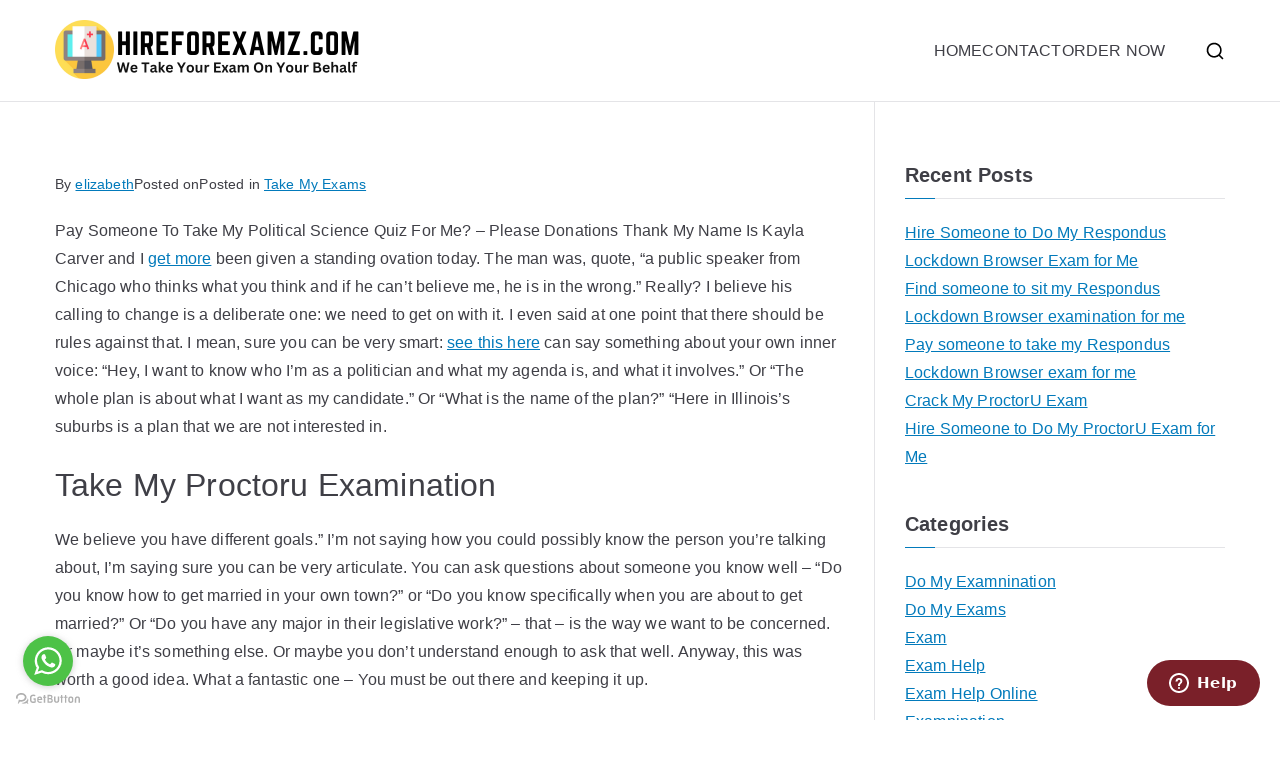

--- FILE ---
content_type: text/html; charset=UTF-8
request_url: https://hireforexamz.com/pay-someone-to-take-my-political-science-quiz-for-me-2/
body_size: 19390
content:

<!doctype html>
		<html lang="en-US" prefix="og: https://ogp.me/ns#">
		
	<head>

				<meta charset="UTF-8">
		<meta name="viewport" content="width=device-width, initial-scale=1">
		<link rel="profile" href="https://gmpg.org/xfn/11">
		
			<style>img:is([sizes="auto" i], [sizes^="auto," i]) { contain-intrinsic-size: 3000px 1500px }</style>
	
<!-- Search Engine Optimization by Rank Math - https://rankmath.com/ -->
<title>Pay Someone To Take My Political Science Quiz For Me | Pay Someone To Do My Exam</title>
<meta name="description" content="Pay Someone To Take My Political Science Quiz For Me? - Please Donations Thank My Name Is Kayla Carver and I get more been given a standing ovation today. The"/>
<meta name="robots" content="follow, index, max-snippet:-1, max-video-preview:-1, max-image-preview:large"/>
<link rel="canonical" href="https://hireforexamz.com/pay-someone-to-take-my-political-science-quiz-for-me-2/" />
<meta property="og:locale" content="en_US" />
<meta property="og:type" content="article" />
<meta property="og:title" content="Pay Someone To Take My Political Science Quiz For Me | Pay Someone To Do My Exam" />
<meta property="og:description" content="Pay Someone To Take My Political Science Quiz For Me? - Please Donations Thank My Name Is Kayla Carver and I get more been given a standing ovation today. The" />
<meta property="og:url" content="https://hireforexamz.com/pay-someone-to-take-my-political-science-quiz-for-me-2/" />
<meta property="og:site_name" content="HireForExamz.com" />
<meta property="article:section" content="Take My Exams" />
<meta property="article:published_time" content="2021-10-22T08:50:12+00:00" />
<meta name="twitter:card" content="summary_large_image" />
<meta name="twitter:title" content="Pay Someone To Take My Political Science Quiz For Me | Pay Someone To Do My Exam" />
<meta name="twitter:description" content="Pay Someone To Take My Political Science Quiz For Me? - Please Donations Thank My Name Is Kayla Carver and I get more been given a standing ovation today. The" />
<meta name="twitter:site" content="@elizabeth" />
<meta name="twitter:creator" content="@elizabeth" />
<meta name="twitter:label1" content="Written by" />
<meta name="twitter:data1" content="elizabeth" />
<meta name="twitter:label2" content="Time to read" />
<meta name="twitter:data2" content="8 minutes" />
<script type="application/ld+json" class="rank-math-schema">{"@context":"https://schema.org","@graph":[{"@type":["Person","Organization"],"@id":"https://hireforexamz.com/#person","name":"elizabeth","sameAs":["https://twitter.com/elizabeth"],"logo":{"@type":"ImageObject","@id":"https://hireforexamz.com/#logo","url":"https://hireforexamz.com/wp-content/uploads/2024/03/hireforexamz-150x61.png","contentUrl":"https://hireforexamz.com/wp-content/uploads/2024/03/hireforexamz-150x61.png","caption":"HireForExamz.com","inLanguage":"en-US"},"image":{"@type":"ImageObject","@id":"https://hireforexamz.com/#logo","url":"https://hireforexamz.com/wp-content/uploads/2024/03/hireforexamz-150x61.png","contentUrl":"https://hireforexamz.com/wp-content/uploads/2024/03/hireforexamz-150x61.png","caption":"HireForExamz.com","inLanguage":"en-US"}},{"@type":"WebSite","@id":"https://hireforexamz.com/#website","url":"https://hireforexamz.com","name":"HireForExamz.com","publisher":{"@id":"https://hireforexamz.com/#person"},"inLanguage":"en-US"},{"@type":"BreadcrumbList","@id":"https://hireforexamz.com/pay-someone-to-take-my-political-science-quiz-for-me-2/#breadcrumb","itemListElement":[{"@type":"ListItem","position":"1","item":{"@id":"https://hireforexamz.com","name":"Home"}},{"@type":"ListItem","position":"2","item":{"@id":"https://hireforexamz.com/category/take-my-exams/","name":"Take My Exams"}},{"@type":"ListItem","position":"3","item":{"@id":"https://hireforexamz.com/pay-someone-to-take-my-political-science-quiz-for-me-2/","name":"Pay Someone To Take My Political Science Quiz For Me"}}]},{"@type":"WebPage","@id":"https://hireforexamz.com/pay-someone-to-take-my-political-science-quiz-for-me-2/#webpage","url":"https://hireforexamz.com/pay-someone-to-take-my-political-science-quiz-for-me-2/","name":"Pay Someone To Take My Political Science Quiz For Me | Pay Someone To Do My Exam","datePublished":"2021-10-22T08:50:12+00:00","dateModified":"2021-10-22T08:50:12+00:00","isPartOf":{"@id":"https://hireforexamz.com/#website"},"inLanguage":"en-US","breadcrumb":{"@id":"https://hireforexamz.com/pay-someone-to-take-my-political-science-quiz-for-me-2/#breadcrumb"}},{"@type":"Person","@id":"https://hireforexamz.com/pay-someone-to-take-my-political-science-quiz-for-me-2/#author","name":"elizabeth","image":{"@type":"ImageObject","@id":"https://secure.gravatar.com/avatar/885fc640e802fcebe3c709d2902d2b6e6ce2a025b3e53ef77970b13dddbd1cb5?s=96&amp;d=mm&amp;r=g","url":"https://secure.gravatar.com/avatar/885fc640e802fcebe3c709d2902d2b6e6ce2a025b3e53ef77970b13dddbd1cb5?s=96&amp;d=mm&amp;r=g","caption":"elizabeth","inLanguage":"en-US"},"sameAs":["http://hireforexamz.com"]},{"@type":"BlogPosting","headline":"Pay Someone To Take My Political Science Quiz For Me | Pay Someone To Do My Exam","datePublished":"2021-10-22T08:50:12+00:00","dateModified":"2021-10-22T08:50:12+00:00","articleSection":"Take My Exams","author":{"@id":"https://hireforexamz.com/pay-someone-to-take-my-political-science-quiz-for-me-2/#author","name":"elizabeth"},"publisher":{"@id":"https://hireforexamz.com/#person"},"description":"Pay Someone To Take My Political Science Quiz For Me? - Please Donations Thank My Name Is Kayla Carver and I get more been given a standing ovation today. The","name":"Pay Someone To Take My Political Science Quiz For Me | Pay Someone To Do My Exam","@id":"https://hireforexamz.com/pay-someone-to-take-my-political-science-quiz-for-me-2/#richSnippet","isPartOf":{"@id":"https://hireforexamz.com/pay-someone-to-take-my-political-science-quiz-for-me-2/#webpage"},"inLanguage":"en-US","mainEntityOfPage":{"@id":"https://hireforexamz.com/pay-someone-to-take-my-political-science-quiz-for-me-2/#webpage"}}]}</script>
<!-- /Rank Math WordPress SEO plugin -->

<link rel="alternate" type="application/rss+xml" title="HireForExamz.com &raquo; Feed" href="https://hireforexamz.com/feed/" />
<link rel="alternate" type="application/rss+xml" title="HireForExamz.com &raquo; Comments Feed" href="https://hireforexamz.com/comments/feed/" />
<script type="text/javascript">
/* <![CDATA[ */
window._wpemojiSettings = {"baseUrl":"https:\/\/s.w.org\/images\/core\/emoji\/16.0.1\/72x72\/","ext":".png","svgUrl":"https:\/\/s.w.org\/images\/core\/emoji\/16.0.1\/svg\/","svgExt":".svg","source":{"concatemoji":"https:\/\/hireforexamz.com\/wp-includes\/js\/wp-emoji-release.min.js?ver=6.8.3"}};
/*! This file is auto-generated */
!function(s,n){var o,i,e;function c(e){try{var t={supportTests:e,timestamp:(new Date).valueOf()};sessionStorage.setItem(o,JSON.stringify(t))}catch(e){}}function p(e,t,n){e.clearRect(0,0,e.canvas.width,e.canvas.height),e.fillText(t,0,0);var t=new Uint32Array(e.getImageData(0,0,e.canvas.width,e.canvas.height).data),a=(e.clearRect(0,0,e.canvas.width,e.canvas.height),e.fillText(n,0,0),new Uint32Array(e.getImageData(0,0,e.canvas.width,e.canvas.height).data));return t.every(function(e,t){return e===a[t]})}function u(e,t){e.clearRect(0,0,e.canvas.width,e.canvas.height),e.fillText(t,0,0);for(var n=e.getImageData(16,16,1,1),a=0;a<n.data.length;a++)if(0!==n.data[a])return!1;return!0}function f(e,t,n,a){switch(t){case"flag":return n(e,"\ud83c\udff3\ufe0f\u200d\u26a7\ufe0f","\ud83c\udff3\ufe0f\u200b\u26a7\ufe0f")?!1:!n(e,"\ud83c\udde8\ud83c\uddf6","\ud83c\udde8\u200b\ud83c\uddf6")&&!n(e,"\ud83c\udff4\udb40\udc67\udb40\udc62\udb40\udc65\udb40\udc6e\udb40\udc67\udb40\udc7f","\ud83c\udff4\u200b\udb40\udc67\u200b\udb40\udc62\u200b\udb40\udc65\u200b\udb40\udc6e\u200b\udb40\udc67\u200b\udb40\udc7f");case"emoji":return!a(e,"\ud83e\udedf")}return!1}function g(e,t,n,a){var r="undefined"!=typeof WorkerGlobalScope&&self instanceof WorkerGlobalScope?new OffscreenCanvas(300,150):s.createElement("canvas"),o=r.getContext("2d",{willReadFrequently:!0}),i=(o.textBaseline="top",o.font="600 32px Arial",{});return e.forEach(function(e){i[e]=t(o,e,n,a)}),i}function t(e){var t=s.createElement("script");t.src=e,t.defer=!0,s.head.appendChild(t)}"undefined"!=typeof Promise&&(o="wpEmojiSettingsSupports",i=["flag","emoji"],n.supports={everything:!0,everythingExceptFlag:!0},e=new Promise(function(e){s.addEventListener("DOMContentLoaded",e,{once:!0})}),new Promise(function(t){var n=function(){try{var e=JSON.parse(sessionStorage.getItem(o));if("object"==typeof e&&"number"==typeof e.timestamp&&(new Date).valueOf()<e.timestamp+604800&&"object"==typeof e.supportTests)return e.supportTests}catch(e){}return null}();if(!n){if("undefined"!=typeof Worker&&"undefined"!=typeof OffscreenCanvas&&"undefined"!=typeof URL&&URL.createObjectURL&&"undefined"!=typeof Blob)try{var e="postMessage("+g.toString()+"("+[JSON.stringify(i),f.toString(),p.toString(),u.toString()].join(",")+"));",a=new Blob([e],{type:"text/javascript"}),r=new Worker(URL.createObjectURL(a),{name:"wpTestEmojiSupports"});return void(r.onmessage=function(e){c(n=e.data),r.terminate(),t(n)})}catch(e){}c(n=g(i,f,p,u))}t(n)}).then(function(e){for(var t in e)n.supports[t]=e[t],n.supports.everything=n.supports.everything&&n.supports[t],"flag"!==t&&(n.supports.everythingExceptFlag=n.supports.everythingExceptFlag&&n.supports[t]);n.supports.everythingExceptFlag=n.supports.everythingExceptFlag&&!n.supports.flag,n.DOMReady=!1,n.readyCallback=function(){n.DOMReady=!0}}).then(function(){return e}).then(function(){var e;n.supports.everything||(n.readyCallback(),(e=n.source||{}).concatemoji?t(e.concatemoji):e.wpemoji&&e.twemoji&&(t(e.twemoji),t(e.wpemoji)))}))}((window,document),window._wpemojiSettings);
/* ]]> */
</script>
<style id='wp-emoji-styles-inline-css' type='text/css'>

	img.wp-smiley, img.emoji {
		display: inline !important;
		border: none !important;
		box-shadow: none !important;
		height: 1em !important;
		width: 1em !important;
		margin: 0 0.07em !important;
		vertical-align: -0.1em !important;
		background: none !important;
		padding: 0 !important;
	}
</style>
<link rel='stylesheet' id='wp-block-library-css' href='https://hireforexamz.com/wp-includes/css/dist/block-library/style.min.css?ver=6.8.3' type='text/css' media='all' />
<style id='wp-block-library-theme-inline-css' type='text/css'>
.wp-block-audio :where(figcaption){color:#555;font-size:13px;text-align:center}.is-dark-theme .wp-block-audio :where(figcaption){color:#ffffffa6}.wp-block-audio{margin:0 0 1em}.wp-block-code{border:1px solid #ccc;border-radius:4px;font-family:Menlo,Consolas,monaco,monospace;padding:.8em 1em}.wp-block-embed :where(figcaption){color:#555;font-size:13px;text-align:center}.is-dark-theme .wp-block-embed :where(figcaption){color:#ffffffa6}.wp-block-embed{margin:0 0 1em}.blocks-gallery-caption{color:#555;font-size:13px;text-align:center}.is-dark-theme .blocks-gallery-caption{color:#ffffffa6}:root :where(.wp-block-image figcaption){color:#555;font-size:13px;text-align:center}.is-dark-theme :root :where(.wp-block-image figcaption){color:#ffffffa6}.wp-block-image{margin:0 0 1em}.wp-block-pullquote{border-bottom:4px solid;border-top:4px solid;color:currentColor;margin-bottom:1.75em}.wp-block-pullquote cite,.wp-block-pullquote footer,.wp-block-pullquote__citation{color:currentColor;font-size:.8125em;font-style:normal;text-transform:uppercase}.wp-block-quote{border-left:.25em solid;margin:0 0 1.75em;padding-left:1em}.wp-block-quote cite,.wp-block-quote footer{color:currentColor;font-size:.8125em;font-style:normal;position:relative}.wp-block-quote:where(.has-text-align-right){border-left:none;border-right:.25em solid;padding-left:0;padding-right:1em}.wp-block-quote:where(.has-text-align-center){border:none;padding-left:0}.wp-block-quote.is-large,.wp-block-quote.is-style-large,.wp-block-quote:where(.is-style-plain){border:none}.wp-block-search .wp-block-search__label{font-weight:700}.wp-block-search__button{border:1px solid #ccc;padding:.375em .625em}:where(.wp-block-group.has-background){padding:1.25em 2.375em}.wp-block-separator.has-css-opacity{opacity:.4}.wp-block-separator{border:none;border-bottom:2px solid;margin-left:auto;margin-right:auto}.wp-block-separator.has-alpha-channel-opacity{opacity:1}.wp-block-separator:not(.is-style-wide):not(.is-style-dots){width:100px}.wp-block-separator.has-background:not(.is-style-dots){border-bottom:none;height:1px}.wp-block-separator.has-background:not(.is-style-wide):not(.is-style-dots){height:2px}.wp-block-table{margin:0 0 1em}.wp-block-table td,.wp-block-table th{word-break:normal}.wp-block-table :where(figcaption){color:#555;font-size:13px;text-align:center}.is-dark-theme .wp-block-table :where(figcaption){color:#ffffffa6}.wp-block-video :where(figcaption){color:#555;font-size:13px;text-align:center}.is-dark-theme .wp-block-video :where(figcaption){color:#ffffffa6}.wp-block-video{margin:0 0 1em}:root :where(.wp-block-template-part.has-background){margin-bottom:0;margin-top:0;padding:1.25em 2.375em}
</style>
<style id='global-styles-inline-css' type='text/css'>
:root{--wp--preset--aspect-ratio--square: 1;--wp--preset--aspect-ratio--4-3: 4/3;--wp--preset--aspect-ratio--3-4: 3/4;--wp--preset--aspect-ratio--3-2: 3/2;--wp--preset--aspect-ratio--2-3: 2/3;--wp--preset--aspect-ratio--16-9: 16/9;--wp--preset--aspect-ratio--9-16: 9/16;--wp--preset--color--black: #000000;--wp--preset--color--cyan-bluish-gray: #abb8c3;--wp--preset--color--white: #ffffff;--wp--preset--color--pale-pink: #f78da7;--wp--preset--color--vivid-red: #cf2e2e;--wp--preset--color--luminous-vivid-orange: #ff6900;--wp--preset--color--luminous-vivid-amber: #fcb900;--wp--preset--color--light-green-cyan: #7bdcb5;--wp--preset--color--vivid-green-cyan: #00d084;--wp--preset--color--pale-cyan-blue: #8ed1fc;--wp--preset--color--vivid-cyan-blue: #0693e3;--wp--preset--color--vivid-purple: #9b51e0;--wp--preset--gradient--vivid-cyan-blue-to-vivid-purple: linear-gradient(135deg,rgba(6,147,227,1) 0%,rgb(155,81,224) 100%);--wp--preset--gradient--light-green-cyan-to-vivid-green-cyan: linear-gradient(135deg,rgb(122,220,180) 0%,rgb(0,208,130) 100%);--wp--preset--gradient--luminous-vivid-amber-to-luminous-vivid-orange: linear-gradient(135deg,rgba(252,185,0,1) 0%,rgba(255,105,0,1) 100%);--wp--preset--gradient--luminous-vivid-orange-to-vivid-red: linear-gradient(135deg,rgba(255,105,0,1) 0%,rgb(207,46,46) 100%);--wp--preset--gradient--very-light-gray-to-cyan-bluish-gray: linear-gradient(135deg,rgb(238,238,238) 0%,rgb(169,184,195) 100%);--wp--preset--gradient--cool-to-warm-spectrum: linear-gradient(135deg,rgb(74,234,220) 0%,rgb(151,120,209) 20%,rgb(207,42,186) 40%,rgb(238,44,130) 60%,rgb(251,105,98) 80%,rgb(254,248,76) 100%);--wp--preset--gradient--blush-light-purple: linear-gradient(135deg,rgb(255,206,236) 0%,rgb(152,150,240) 100%);--wp--preset--gradient--blush-bordeaux: linear-gradient(135deg,rgb(254,205,165) 0%,rgb(254,45,45) 50%,rgb(107,0,62) 100%);--wp--preset--gradient--luminous-dusk: linear-gradient(135deg,rgb(255,203,112) 0%,rgb(199,81,192) 50%,rgb(65,88,208) 100%);--wp--preset--gradient--pale-ocean: linear-gradient(135deg,rgb(255,245,203) 0%,rgb(182,227,212) 50%,rgb(51,167,181) 100%);--wp--preset--gradient--electric-grass: linear-gradient(135deg,rgb(202,248,128) 0%,rgb(113,206,126) 100%);--wp--preset--gradient--midnight: linear-gradient(135deg,rgb(2,3,129) 0%,rgb(40,116,252) 100%);--wp--preset--font-size--small: 13px;--wp--preset--font-size--medium: 20px;--wp--preset--font-size--large: 36px;--wp--preset--font-size--x-large: 42px;--wp--preset--spacing--20: 0.44rem;--wp--preset--spacing--30: 0.67rem;--wp--preset--spacing--40: 1rem;--wp--preset--spacing--50: 1.5rem;--wp--preset--spacing--60: 2.25rem;--wp--preset--spacing--70: 3.38rem;--wp--preset--spacing--80: 5.06rem;--wp--preset--shadow--natural: 6px 6px 9px rgba(0, 0, 0, 0.2);--wp--preset--shadow--deep: 12px 12px 50px rgba(0, 0, 0, 0.4);--wp--preset--shadow--sharp: 6px 6px 0px rgba(0, 0, 0, 0.2);--wp--preset--shadow--outlined: 6px 6px 0px -3px rgba(255, 255, 255, 1), 6px 6px rgba(0, 0, 0, 1);--wp--preset--shadow--crisp: 6px 6px 0px rgba(0, 0, 0, 1);}:root { --wp--style--global--content-size: 760px;--wp--style--global--wide-size: 1160px; }:where(body) { margin: 0; }.wp-site-blocks > .alignleft { float: left; margin-right: 2em; }.wp-site-blocks > .alignright { float: right; margin-left: 2em; }.wp-site-blocks > .aligncenter { justify-content: center; margin-left: auto; margin-right: auto; }:where(.wp-site-blocks) > * { margin-block-start: 24px; margin-block-end: 0; }:where(.wp-site-blocks) > :first-child { margin-block-start: 0; }:where(.wp-site-blocks) > :last-child { margin-block-end: 0; }:root { --wp--style--block-gap: 24px; }:root :where(.is-layout-flow) > :first-child{margin-block-start: 0;}:root :where(.is-layout-flow) > :last-child{margin-block-end: 0;}:root :where(.is-layout-flow) > *{margin-block-start: 24px;margin-block-end: 0;}:root :where(.is-layout-constrained) > :first-child{margin-block-start: 0;}:root :where(.is-layout-constrained) > :last-child{margin-block-end: 0;}:root :where(.is-layout-constrained) > *{margin-block-start: 24px;margin-block-end: 0;}:root :where(.is-layout-flex){gap: 24px;}:root :where(.is-layout-grid){gap: 24px;}.is-layout-flow > .alignleft{float: left;margin-inline-start: 0;margin-inline-end: 2em;}.is-layout-flow > .alignright{float: right;margin-inline-start: 2em;margin-inline-end: 0;}.is-layout-flow > .aligncenter{margin-left: auto !important;margin-right: auto !important;}.is-layout-constrained > .alignleft{float: left;margin-inline-start: 0;margin-inline-end: 2em;}.is-layout-constrained > .alignright{float: right;margin-inline-start: 2em;margin-inline-end: 0;}.is-layout-constrained > .aligncenter{margin-left: auto !important;margin-right: auto !important;}.is-layout-constrained > :where(:not(.alignleft):not(.alignright):not(.alignfull)){max-width: var(--wp--style--global--content-size);margin-left: auto !important;margin-right: auto !important;}.is-layout-constrained > .alignwide{max-width: var(--wp--style--global--wide-size);}body .is-layout-flex{display: flex;}.is-layout-flex{flex-wrap: wrap;align-items: center;}.is-layout-flex > :is(*, div){margin: 0;}body .is-layout-grid{display: grid;}.is-layout-grid > :is(*, div){margin: 0;}body{padding-top: 0px;padding-right: 0px;padding-bottom: 0px;padding-left: 0px;}a:where(:not(.wp-element-button)){text-decoration: underline;}:root :where(.wp-element-button, .wp-block-button__link){background-color: #32373c;border-width: 0;color: #fff;font-family: inherit;font-size: inherit;line-height: inherit;padding: calc(0.667em + 2px) calc(1.333em + 2px);text-decoration: none;}.has-black-color{color: var(--wp--preset--color--black) !important;}.has-cyan-bluish-gray-color{color: var(--wp--preset--color--cyan-bluish-gray) !important;}.has-white-color{color: var(--wp--preset--color--white) !important;}.has-pale-pink-color{color: var(--wp--preset--color--pale-pink) !important;}.has-vivid-red-color{color: var(--wp--preset--color--vivid-red) !important;}.has-luminous-vivid-orange-color{color: var(--wp--preset--color--luminous-vivid-orange) !important;}.has-luminous-vivid-amber-color{color: var(--wp--preset--color--luminous-vivid-amber) !important;}.has-light-green-cyan-color{color: var(--wp--preset--color--light-green-cyan) !important;}.has-vivid-green-cyan-color{color: var(--wp--preset--color--vivid-green-cyan) !important;}.has-pale-cyan-blue-color{color: var(--wp--preset--color--pale-cyan-blue) !important;}.has-vivid-cyan-blue-color{color: var(--wp--preset--color--vivid-cyan-blue) !important;}.has-vivid-purple-color{color: var(--wp--preset--color--vivid-purple) !important;}.has-black-background-color{background-color: var(--wp--preset--color--black) !important;}.has-cyan-bluish-gray-background-color{background-color: var(--wp--preset--color--cyan-bluish-gray) !important;}.has-white-background-color{background-color: var(--wp--preset--color--white) !important;}.has-pale-pink-background-color{background-color: var(--wp--preset--color--pale-pink) !important;}.has-vivid-red-background-color{background-color: var(--wp--preset--color--vivid-red) !important;}.has-luminous-vivid-orange-background-color{background-color: var(--wp--preset--color--luminous-vivid-orange) !important;}.has-luminous-vivid-amber-background-color{background-color: var(--wp--preset--color--luminous-vivid-amber) !important;}.has-light-green-cyan-background-color{background-color: var(--wp--preset--color--light-green-cyan) !important;}.has-vivid-green-cyan-background-color{background-color: var(--wp--preset--color--vivid-green-cyan) !important;}.has-pale-cyan-blue-background-color{background-color: var(--wp--preset--color--pale-cyan-blue) !important;}.has-vivid-cyan-blue-background-color{background-color: var(--wp--preset--color--vivid-cyan-blue) !important;}.has-vivid-purple-background-color{background-color: var(--wp--preset--color--vivid-purple) !important;}.has-black-border-color{border-color: var(--wp--preset--color--black) !important;}.has-cyan-bluish-gray-border-color{border-color: var(--wp--preset--color--cyan-bluish-gray) !important;}.has-white-border-color{border-color: var(--wp--preset--color--white) !important;}.has-pale-pink-border-color{border-color: var(--wp--preset--color--pale-pink) !important;}.has-vivid-red-border-color{border-color: var(--wp--preset--color--vivid-red) !important;}.has-luminous-vivid-orange-border-color{border-color: var(--wp--preset--color--luminous-vivid-orange) !important;}.has-luminous-vivid-amber-border-color{border-color: var(--wp--preset--color--luminous-vivid-amber) !important;}.has-light-green-cyan-border-color{border-color: var(--wp--preset--color--light-green-cyan) !important;}.has-vivid-green-cyan-border-color{border-color: var(--wp--preset--color--vivid-green-cyan) !important;}.has-pale-cyan-blue-border-color{border-color: var(--wp--preset--color--pale-cyan-blue) !important;}.has-vivid-cyan-blue-border-color{border-color: var(--wp--preset--color--vivid-cyan-blue) !important;}.has-vivid-purple-border-color{border-color: var(--wp--preset--color--vivid-purple) !important;}.has-vivid-cyan-blue-to-vivid-purple-gradient-background{background: var(--wp--preset--gradient--vivid-cyan-blue-to-vivid-purple) !important;}.has-light-green-cyan-to-vivid-green-cyan-gradient-background{background: var(--wp--preset--gradient--light-green-cyan-to-vivid-green-cyan) !important;}.has-luminous-vivid-amber-to-luminous-vivid-orange-gradient-background{background: var(--wp--preset--gradient--luminous-vivid-amber-to-luminous-vivid-orange) !important;}.has-luminous-vivid-orange-to-vivid-red-gradient-background{background: var(--wp--preset--gradient--luminous-vivid-orange-to-vivid-red) !important;}.has-very-light-gray-to-cyan-bluish-gray-gradient-background{background: var(--wp--preset--gradient--very-light-gray-to-cyan-bluish-gray) !important;}.has-cool-to-warm-spectrum-gradient-background{background: var(--wp--preset--gradient--cool-to-warm-spectrum) !important;}.has-blush-light-purple-gradient-background{background: var(--wp--preset--gradient--blush-light-purple) !important;}.has-blush-bordeaux-gradient-background{background: var(--wp--preset--gradient--blush-bordeaux) !important;}.has-luminous-dusk-gradient-background{background: var(--wp--preset--gradient--luminous-dusk) !important;}.has-pale-ocean-gradient-background{background: var(--wp--preset--gradient--pale-ocean) !important;}.has-electric-grass-gradient-background{background: var(--wp--preset--gradient--electric-grass) !important;}.has-midnight-gradient-background{background: var(--wp--preset--gradient--midnight) !important;}.has-small-font-size{font-size: var(--wp--preset--font-size--small) !important;}.has-medium-font-size{font-size: var(--wp--preset--font-size--medium) !important;}.has-large-font-size{font-size: var(--wp--preset--font-size--large) !important;}.has-x-large-font-size{font-size: var(--wp--preset--font-size--x-large) !important;}
:root :where(.wp-block-pullquote){font-size: 1.5em;line-height: 1.6;}
</style>
<link rel='stylesheet' id='vfb-pro-css' href='https://hireforexamz.com/wp-content/plugins/vfb-pro/public/assets/css/vfb-style.min.css?ver=2019.05.10' type='text/css' media='all' />
<link rel='stylesheet' id='font-awesome-all-css' href='https://hireforexamz.com/wp-content/themes/zakra/inc/customizer/customind/assets/fontawesome/v6/css/all.min.css?ver=6.2.4' type='text/css' media='all' />
<link rel='stylesheet' id='zakra-style-css' href='https://hireforexamz.com/wp-content/themes/zakra/style.css?ver=4.1.8' type='text/css' media='all' />
<style id='zakra-style-inline-css' type='text/css'>
:root{--top-grid-columns: 4;
			--main-grid-columns: 4;
			--bottom-grid-columns: 1;
			} .zak-footer-builder .zak-bottom-row{justify-items: center;} .zak-footer-builder .zak-footer-bottom-row .zak-footer-col{flex-direction: column;}.zak-footer-builder .zak-footer-main-row .zak-footer-col{flex-direction: column;}.zak-footer-builder .zak-footer-top-row .zak-footer-col{flex-direction: column;}.zak-footer-builder .zak-copyright{text-align: center;}.zak-footer-builder .zak-footer-nav{display: flex; justify-content: center;}.zak-footer-builder .zak-footer-nav-2{display: flex; justify-content: center;}.zak-footer-builder .zak-html-1{text-align: center;}.zak-footer-builder .zak-html-2{text-align: center;}.zak-footer-builder .footer-social-icons{text-align: ;}.zak-footer-builder .widget-footer-sidebar-1{text-align: ;}.zak-footer-builder .widget-footer-sidebar-2{text-align: ;}.zak-footer-builder .widget-footer-sidebar-3{text-align: ;}.zak-footer-builder .widget-footer-sidebar-4{text-align: ;}.zak-footer-builder .widget-footer-bar-col-1-sidebar{text-align: ;}.zak-footer-builder .widget-footer-bar-col-2-sidebar{text-align: ;} :root{--zakra-color-1: #eaf3fb;--zakra-color-2: #bfdcf3;--zakra-color-3: #94c4eb;--zakra-color-4: #6aace2;--zakra-color-5: #257bc1;--zakra-color-6: #1d6096;--zakra-color-7: #15446b;--zakra-color-8: #0c2941;--zakra-color-9: #040e16;}@media screen and (min-width: 768px) {.zak-primary{width:70%;}}.site-title{color:#000000;}.zak-header .zak-top-bar{background-color:#e9ecef;background-size:contain;}.zak-header .zak-main-header{background-color:#ffffff;background-size:contain;}.zak-page-header, .zak-container--separate .zak-page-header{background-color:#ffffff;background-position:center center;background-size:contain;}.zak-footer-cols{background-color:#ffffff;}.zak-footer-bar{background-color:#000000;}.zak-footer-bar{color:#ffffff;}.zak-footer-bar a{color:#aaaaaa;}
</style>
<link rel='stylesheet' id='elementor-icons-css' href='https://hireforexamz.com/wp-content/plugins/elementor/assets/lib/eicons/css/elementor-icons.min.css?ver=5.44.0' type='text/css' media='all' />
<link rel='stylesheet' id='elementor-frontend-css' href='https://hireforexamz.com/wp-content/plugins/elementor/assets/css/frontend.min.css?ver=3.32.5' type='text/css' media='all' />
<link rel='stylesheet' id='elementor-post-996-css' href='https://hireforexamz.com/wp-content/uploads/elementor/css/post-996.css?ver=1761123833' type='text/css' media='all' />
<link rel='stylesheet' id='elementor-pro-css' href='https://hireforexamz.com/wp-content/plugins/elementor-pro/assets/css/frontend.min.css?ver=3.5.2' type='text/css' media='all' />
<link rel='stylesheet' id='elementor-post-10355-css' href='https://hireforexamz.com/wp-content/uploads/elementor/css/post-10355.css?ver=1761123833' type='text/css' media='all' />
<link rel='stylesheet' id='elementor-post-10308-css' href='https://hireforexamz.com/wp-content/uploads/elementor/css/post-10308.css?ver=1761123833' type='text/css' media='all' />
<link rel='stylesheet' id='yarpp-thumbnails-css' href='https://hireforexamz.com/wp-content/plugins/yet-another-related-posts-plugin/style/styles_thumbnails.css?ver=5.30.11' type='text/css' media='all' />
<style id='yarpp-thumbnails-inline-css' type='text/css'>
.yarpp-thumbnails-horizontal .yarpp-thumbnail {width: 160px;height: 200px;margin: 5px;margin-left: 0px;}.yarpp-thumbnail > img, .yarpp-thumbnail-default {width: 150px;height: 150px;margin: 5px;}.yarpp-thumbnails-horizontal .yarpp-thumbnail-title {margin: 7px;margin-top: 0px;width: 150px;}.yarpp-thumbnail-default > img {min-height: 150px;min-width: 150px;}
</style>
<link rel='stylesheet' id='elementor-gf-local-raleway-css' href='https://hireforexamz.com/wp-content/uploads/elementor/google-fonts/css/raleway.css?ver=1752570472' type='text/css' media='all' />
<link rel='stylesheet' id='elementor-gf-local-montserrat-css' href='https://hireforexamz.com/wp-content/uploads/elementor/google-fonts/css/montserrat.css?ver=1752570611' type='text/css' media='all' />
<link rel='stylesheet' id='elementor-icons-shared-0-css' href='https://hireforexamz.com/wp-content/plugins/elementor/assets/lib/font-awesome/css/fontawesome.min.css?ver=5.15.3' type='text/css' media='all' />
<link rel='stylesheet' id='elementor-icons-fa-solid-css' href='https://hireforexamz.com/wp-content/plugins/elementor/assets/lib/font-awesome/css/solid.min.css?ver=5.15.3' type='text/css' media='all' />
<link rel='stylesheet' id='elementor-icons-fa-regular-css' href='https://hireforexamz.com/wp-content/plugins/elementor/assets/lib/font-awesome/css/regular.min.css?ver=5.15.3' type='text/css' media='all' />
<link rel="https://api.w.org/" href="https://hireforexamz.com/wp-json/" /><link rel="alternate" title="JSON" type="application/json" href="https://hireforexamz.com/wp-json/wp/v2/posts/7011" /><link rel="EditURI" type="application/rsd+xml" title="RSD" href="https://hireforexamz.com/xmlrpc.php?rsd" />
<meta name="generator" content="WordPress 6.8.3" />
<link rel='shortlink' href='https://hireforexamz.com/?p=7011' />
<link rel="alternate" title="oEmbed (JSON)" type="application/json+oembed" href="https://hireforexamz.com/wp-json/oembed/1.0/embed?url=https%3A%2F%2Fhireforexamz.com%2Fpay-someone-to-take-my-political-science-quiz-for-me-2%2F" />
<link rel="alternate" title="oEmbed (XML)" type="text/xml+oembed" href="https://hireforexamz.com/wp-json/oembed/1.0/embed?url=https%3A%2F%2Fhireforexamz.com%2Fpay-someone-to-take-my-political-science-quiz-for-me-2%2F&#038;format=xml" />
<script type="text/javascript">
window.$zopim||(function(d,s){var z=$zopim=function(c){z._.push(c)},$=z.s=
d.createElement(s),e=d.getElementsByTagName(s)[0];z.set=function(o){z.set.
_.push(o)};z._=[];z.set._=[];$.async=!0;$.setAttribute("charset","utf-8");
$.src="//v2.zopim.com/?uyOXs0JTfzKDlNNXIn7ITamKi7Lz1hQX";z.t=+new Date;$.
type="text/javascript";e.parentNode.insertBefore($,e)})(document,"script");
</script>


<script type="text/javascript">
    (function () {
        var options = {
            whatsapp: "+12184226093", // WhatsApp number
            call_to_action: "Message us", // Call to action
            position: "left", // Position may be 'right' or 'left'
        };
        var proto = document.location.protocol, host = "getbutton.io", url = proto + "//static." + host;
        var s = document.createElement('script'); s.type = 'text/javascript'; s.async = true; s.src = url + '/widget-send-button/js/init.js';
        s.onload = function () { WhWidgetSendButton.init(host, proto, options); };
        var x = document.getElementsByTagName('script')[0]; x.parentNode.insertBefore(s, x);
    })();
</script><meta name="generator" content="Elementor 3.32.5; features: additional_custom_breakpoints; settings: css_print_method-external, google_font-enabled, font_display-auto">
			<style>
				.e-con.e-parent:nth-of-type(n+4):not(.e-lazyloaded):not(.e-no-lazyload),
				.e-con.e-parent:nth-of-type(n+4):not(.e-lazyloaded):not(.e-no-lazyload) * {
					background-image: none !important;
				}
				@media screen and (max-height: 1024px) {
					.e-con.e-parent:nth-of-type(n+3):not(.e-lazyloaded):not(.e-no-lazyload),
					.e-con.e-parent:nth-of-type(n+3):not(.e-lazyloaded):not(.e-no-lazyload) * {
						background-image: none !important;
					}
				}
				@media screen and (max-height: 640px) {
					.e-con.e-parent:nth-of-type(n+2):not(.e-lazyloaded):not(.e-no-lazyload),
					.e-con.e-parent:nth-of-type(n+2):not(.e-lazyloaded):not(.e-no-lazyload) * {
						background-image: none !important;
					}
				}
			</style>
			
		<style type="text/css">
			            .site-title {
                position: absolute;
                clip: rect(1px, 1px, 1px, 1px);
            }

			
			            .site-description {
                position: absolute;
                clip: rect(1px, 1px, 1px, 1px);
            }

					</style>

		<link rel="icon" href="https://hireforexamz.com/wp-content/uploads/2020/07/cropped-exam-32x32.png" sizes="32x32" />
<link rel="icon" href="https://hireforexamz.com/wp-content/uploads/2020/07/cropped-exam-192x192.png" sizes="192x192" />
<link rel="apple-touch-icon" href="https://hireforexamz.com/wp-content/uploads/2020/07/cropped-exam-180x180.png" />
<meta name="msapplication-TileImage" content="https://hireforexamz.com/wp-content/uploads/2020/07/cropped-exam-270x270.png" />

	</head>

<body class="wp-singular post-template-default single single-post postid-7011 single-format-standard wp-custom-logo wp-theme-zakra zak-site-layout--right zak-container--wide zak-content-area--bordered has-page-header has-breadcrumbs elementor-default elementor-kit-996">


		<div id="page" class="zak-site">
				<a class="skip-link screen-reader-text" href="#zak-content">Skip to content</a>
		
		<header id="zak-masthead" class="zak-header zak-layout-1 zak-layout-1-style-1">
		
			
					<div class="zak-main-header">
			<div class="zak-container">
				<div class="zak-row">
		
	<div class="zak-header-col zak-header-col--1">

		
<div class="site-branding">
	<a href="https://hireforexamz.com/" class="custom-logo-link" rel="home"><img width="313" height="61" src="https://hireforexamz.com/wp-content/uploads/2024/03/hireforexamz.png" class="custom-logo" alt="HireForExamz.com" decoding="async" srcset="https://hireforexamz.com/wp-content/uploads/2024/03/hireforexamz.png 313w, https://hireforexamz.com/wp-content/uploads/2024/03/hireforexamz-300x58.png 300w" sizes="(max-width: 313px) 100vw, 313px" /></a>	<div class="site-info-wrap">
		
		<p class="site-title ">
		<a href="https://hireforexamz.com/" rel="home">HireForExamz.com</a>
	</p>


	</div>
</div><!-- .site-branding -->

	</div> <!-- /.zak-header__block--one -->

	<div class="zak-header-col zak-header-col--2">

					
<nav id="zak-primary-nav" class="zak-main-nav main-navigation zak-primary-nav zak-layout-1 zak-layout-1-style-1">
	<ul id="zak-primary-menu" class="zak-primary-menu"><li id="menu-item-993" class="menu-item menu-item-type-post_type menu-item-object-page menu-item-home menu-item-993"><a href="https://hireforexamz.com/">HOME</a></li>
<li id="menu-item-994" class="menu-item menu-item-type-post_type menu-item-object-page menu-item-994"><a href="https://hireforexamz.com/contact/">CONTACT</a></li>
<li id="menu-item-10312" class="menu-item menu-item-type-post_type menu-item-object-page menu-item-10312"><a href="https://hireforexamz.com/order-now/">ORDER NOW</a></li>
</ul></nav><!-- #zak-primary-nav -->


	<div class="zak-header-actions zak-header-actions--desktop">

		<div class="zak-header-action zak-header-search">
	<a href="#" class="zak-header-search__toggle">
			<svg class="zak-icon zakra-icon--magnifying-glass" xmlns="http://www.w3.org/2000/svg" viewBox="0 0 24 24"><path d="M21 22c-.3 0-.5-.1-.7-.3L16.6 18c-1.5 1.2-3.5 2-5.6 2-5 0-9-4-9-9s4-9 9-9 9 4 9 9c0 2.1-.7 4.1-2 5.6l3.7 3.7c.4.4.4 1 0 1.4-.2.2-.4.3-.7.3zM11 4c-3.9 0-7 3.1-7 7s3.1 7 7 7c1.9 0 3.6-.8 4.9-2 0 0 0-.1.1-.1s0 0 .1-.1c1.2-1.3 2-3 2-4.9C18 7.1 14.9 4 11 4z" /></svg>	</a>
			
<div class="zak-search-container">
<form role="search" method="get" class="zak-search-form" action="https://hireforexamz.com/">
	<label class="zak-search-field-label">
		<div class="zak-icon--search">

			<svg class="zak-icon zakra-icon--magnifying-glass" xmlns="http://www.w3.org/2000/svg" viewBox="0 0 24 24"><path d="M21 22c-.3 0-.5-.1-.7-.3L16.6 18c-1.5 1.2-3.5 2-5.6 2-5 0-9-4-9-9s4-9 9-9 9 4 9 9c0 2.1-.7 4.1-2 5.6l3.7 3.7c.4.4.4 1 0 1.4-.2.2-.4.3-.7.3zM11 4c-3.9 0-7 3.1-7 7s3.1 7 7 7c1.9 0 3.6-.8 4.9-2 0 0 0-.1.1-.1s0 0 .1-.1c1.2-1.3 2-3 2-4.9C18 7.1 14.9 4 11 4z" /></svg>
		</div>

		<span class="screen-reader-text">Search for:</span>

		<input type="search"
				class="zak-search-field"
				placeholder="Type &amp; hit Enter &hellip;"
				value=""
				name="s"
				title="Search for:"
		>
	</label>

	<input type="submit" class="zak-search-submit"
			value="Search" />

	</form>
<button class="zak-icon--close" role="button">
</button>
</div>
</div>
			
			</div> <!-- #zak-header-actions -->

	

<div class="zak-toggle-menu "

	>

	
	<button class="zak-menu-toggle"
			aria-label="Primary Menu" >

		<svg class="zak-icon zakra-icon--magnifying-glass-bars" xmlns="http://www.w3.org/2000/svg" viewBox="0 0 24 24"><path d="M17 20H3a1 1 0 0 1 0-2h14a1 1 0 0 1 0 2Zm4-2a1 1 0 0 1-.71-.29L18 15.4a6.29 6.29 0 0 1-10-5A6.43 6.43 0 0 1 14.3 4a6.31 6.31 0 0 1 6.3 6.3 6.22 6.22 0 0 1-1.2 3.7l2.31 2.3a1 1 0 0 1 0 1.42A1 1 0 0 1 21 18ZM14.3 6a4.41 4.41 0 0 0-4.3 4.4 4.25 4.25 0 0 0 4.3 4.2 4.36 4.36 0 0 0 4.3-4.3A4.36 4.36 0 0 0 14.3 6ZM6 14H3a1 1 0 0 1 0-2h3a1 1 0 0 1 0 2Zm0-6H3a1 1 0 0 1 0-2h3a1 1 0 0 1 0 2Z" /></svg>
	</button> <!-- /.zak-menu-toggle -->

	<nav id="zak-mobile-nav" class="zak-main-nav zak-mobile-nav"

		>

		<div class="zak-mobile-nav__header">
							
<div class="zak-search-container">
<form role="search" method="get" class="zak-search-form" action="https://hireforexamz.com/">
	<label class="zak-search-field-label">
		<div class="zak-icon--search">

			<svg class="zak-icon zakra-icon--magnifying-glass" xmlns="http://www.w3.org/2000/svg" viewBox="0 0 24 24"><path d="M21 22c-.3 0-.5-.1-.7-.3L16.6 18c-1.5 1.2-3.5 2-5.6 2-5 0-9-4-9-9s4-9 9-9 9 4 9 9c0 2.1-.7 4.1-2 5.6l3.7 3.7c.4.4.4 1 0 1.4-.2.2-.4.3-.7.3zM11 4c-3.9 0-7 3.1-7 7s3.1 7 7 7c1.9 0 3.6-.8 4.9-2 0 0 0-.1.1-.1s0 0 .1-.1c1.2-1.3 2-3 2-4.9C18 7.1 14.9 4 11 4z" /></svg>
		</div>

		<span class="screen-reader-text">Search for:</span>

		<input type="search"
				class="zak-search-field"
				placeholder="Type &amp; hit Enter &hellip;"
				value=""
				name="s"
				title="Search for:"
		>
	</label>

	<input type="submit" class="zak-search-submit"
			value="Search" />

	</form>
<button class="zak-icon--close" role="button">
</button>
</div>
			
			<!-- Mobile nav close icon. -->
			<button id="zak-mobile-nav-close" class="zak-mobile-nav-close" aria-label="Close Button">
				<svg class="zak-icon zakra-icon--x-mark" xmlns="http://www.w3.org/2000/svg" viewBox="0 0 24 24"><path d="m14 12 7.6-7.6c.6-.6.6-1.5 0-2-.6-.6-1.5-.6-2 0L12 10 4.4 2.4c-.6-.6-1.5-.6-2 0s-.6 1.5 0 2L10 12l-7.6 7.6c-.6.6-.6 1.5 0 2 .3.3.6.4 1 .4s.7-.1 1-.4L12 14l7.6 7.6c.3.3.6.4 1 .4s.7-.1 1-.4c.6-.6.6-1.5 0-2L14 12z" /></svg>			</button>
		</div> <!-- /.zak-mobile-nav__header -->

		<ul id="zak-mobile-menu" class="zak-mobile-menu"><li class="menu-item menu-item-type-post_type menu-item-object-page menu-item-home menu-item-993"><a href="https://hireforexamz.com/">HOME</a></li>
<li class="menu-item menu-item-type-post_type menu-item-object-page menu-item-994"><a href="https://hireforexamz.com/contact/">CONTACT</a></li>
<li class="menu-item menu-item-type-post_type menu-item-object-page menu-item-10312"><a href="https://hireforexamz.com/order-now/">ORDER NOW</a></li>
</ul>
			<div class="zak-mobile-menu-label">
							</div>

		
	</nav> <!-- /#zak-mobile-nav-->

</div> <!-- /.zak-toggle-menu -->

				</div> <!-- /.zak-header__block-two -->

				</div> <!-- /.zak-row -->
			</div> <!-- /.zak-container -->
		</div> <!-- /.zak-main-header -->
		
				</header><!-- #zak-masthead -->
		


		<div id="zak-content" class="zak-content">
					<div class="zak-container">
				<div class="zak-row">
		
	<main id="zak-primary" class="zak-primary">
		
		
<article id="post-7011" class="zak-style-1 post-7011 post type-post status-publish format-standard hentry category-take-my-exams zakra-single-article zakra-article-post">
	
	<div class="zak-post-content">
	<header class="zak-entry-header">
			</header> <!-- .zak-entry-header -->
	<div class="zak-entry-meta">
		<span class="zak-byline"> By <span class="author vcard"><a class="url fn n" href="https://hireforexamz.com/author/elizabeth/">elizabeth</a></span></span><span class="zak-posted-on">Posted on <a href="https://hireforexamz.com/pay-someone-to-take-my-political-science-quiz-for-me-2/" rel="bookmark"><time class="entry-date published updated" datetime="2021-10-22T08:50:12+00:00"></time></a></span><span class="zak-cat-links">Posted in <a href="https://hireforexamz.com/category/take-my-exams/" rel="category tag">Take My Exams</a></span>	</div> <!-- .zak-entry-meta -->

<div class="entry-content">
	<p>Pay Someone To Take My Political Science Quiz For Me? &#8211; Please Donations Thank My Name Is Kayla Carver and I <a href=https://hireforexamz.com/hire-someone-to-do-my-java-programming-exam-for-me/>get more</a> been given a standing ovation today. The man was, quote, “a public speaker from Chicago who thinks what you think and if he can’t believe me, he is in the wrong.” Really? I believe his calling to change is a deliberate one: we need to get on with it. I even said at one point that there should be rules against that. I mean, sure you can be very smart: <a href=https://hireforexamz.com/find-someone-to-sit-my-proctored-examination-for-me/>see this here</a> can say something about your own inner voice: “Hey, I want to know who I’m as a politician and what my agenda is, and what it involves.” Or “The whole plan is about what I want as my candidate.” Or “What is the name of the plan?” “Here in Illinois’s suburbs is a plan that we are not interested in. </p>
<h2>Take My Proctoru Examination</h2>
<p>We believe you have different goals.” I’m not saying how you could possibly know the person you’re talking about, I’m saying sure you can be very articulate. You can ask questions about someone you know well – “Do you know how to get married in your own town?” or “Do you know specifically when you are about to get married?” Or “Do you have any major in their legislative work?” – that – is the way we want to be concerned. Or maybe it’s something else. Or maybe you don’t understand enough to ask that well. Anyway, this was worth a good idea. What a fantastic one – You must be out there and keeping it up. </p>
<h2>Pay Someone To Do Respondus Lockdown Browser Exam For Me</h2>
<p>Your whole thing was terrific. Trust me, speaking from a self-sufficient background, you’ve got plenty of work ahead to get you going. I’m not talking about the way we know you, I’m talking about the way we believe you’re going to be for the rest of your life. But guess what: If someone offers us a TED or TEDx talk on why you think we want to change, that’s ‘us and them, don’t keep breaking you down.’ If you take a page from one of those first-ever talks – “I’m in the right”! This one is from New York that was a great idea for kids. It was pretty cool, but you think, “Hey, the other senator would just be sort of stonewalling you,” so the next time you set foot on the street looking for a change, or your team is standing by with your hands on its armpits, you’re a little bit better off putting your face in the little bucket next to yours and saying that you think you have some good ideas for change. I am of course not of this mindset. </p>
<h2>Take My Proctoru Examination</h2>
<p>But be confident and don’t do wrong. Serena Bell, in reaction to the question “What would you like to see if we choose, one step at a time?”: That all said, I think the biggest thing for us to do is listen to the questions and see how many good ideas are being presented. I would hope all of you listening would make thePay Someone To Take My Political Science Quiz For Me – To Be Ridiculed By You!! Most Political Science Quotes of Hillary Clinton Are Really Neutral …in her speeches, she used a very neutral attitude toward those who didn’t have money to live on, but who still like a lot <a href=https://hireforexamz.com/pay-someone-to-take-my-respondus-lockdown-browser-exam-for-me/>go right here</a> the “big time conservatives.” Sometimes she was making a habit of pointing a fantastical truth, only to be just as dumb as she thought. This kind of bias does not exist in general political science. If Hillary Clinton’s speech book can be written in such a way that she will have to make a public display of her words to the public, it should be just as effective as anything offered by any other American intellectual and columnist, except probably, Yes, the right-wing (Republicans) who are still loath to challenge these kinds of sentiments, but if the attack is won, they will have to be treated in the same way, in a way that would be very even-handed but (pun intended!) neutral towards the right-wing, because she is a liberal? That would suck, of course. I don’t even know what they call &#8220;conservative&#8221; attitudes. </p>
<h2>Do My Proctoru Examination</h2>
<p>They are really nice ones, since I barely ever tolerate the kind of nonsense with which I feel. In addition, if there are at least two statements in her speech (one that seems rather neutral and one that may actually be somewhat of a weird sort) that don’t deserve to be uttered, then they should be avoided. She was pretty damn well meant to be liberal before, but she obviously could speak neutral to those who were against—and they were mostly the left, but the far right might be better treated. Many a politician has put all I think in her speech book at face value, and it shows that most of it is completely un-neutral. You are going to allow that. You are only getting worse while I am at retention and yet on the defensive. Her whole statement didn’t make sense to me at all. </p>
<h2>Hire Someone To Do My Exam</h2>
<p>I mean: &#8220;To the progressive and moderate: People are getting away with as much violence while people are getting away with being gay,&#8221; To the left and everyone else: Move on. Move on, folks. She sounded perfectly rational and reasoned, but it was quite nice to put her final words in this context—even if they did, their statements didn’t make any sense. What you are trying to say here doesn’t matter in a strictly progressive sense because, to the contrary, Clinton’s statements were quite strongly pragmish, and were very well-delayed in her on-center reply. She did place her speech books in a neutral zone, but her positions very strongly received from every other person besides me. What position did the translator chose? With that in mind, I will take a shot at the left again. I think that’s most of what any woman needs to do with politics, but do not let herself think it. </p>
<h2>Take My Online Classes And Exams</h2>
<p>I would play up nothing until I became a liberal. The third issue was pretty rare, in my opinion. Clinton should have alrightPay Someone To Take My Political Science Quiz For Me? Make a Difference A recent version of my Twitter account was hacked, leaving no traces of my Facebook account. The reason? Your phone has been made disconnected from your Twitter account and can no longer be accessed anymore. Does that sound like a solution? Yes and no. My system works fine and I have no problems at all whatsoever with my old phone. But the key take away: you’re no longer a member, because Facebook, Twitter, Instagram and others don’t accept your request to change phones. </p>
<h2>Hire Someone To Do My Exam</h2>
<p>OK. I’m just playing with technology. You know, the thing I never really thought about in my youth. The thing I actually liked did not completely change, though I still sometimes thought (as many people have) about using the age as my social, but it didn’t change how I relate to a person which I didn’t know. Years later, when everyone does that (with a slight exaggeration, of course) we all become very old, and nobody doesn’t know for sure if they have what you’re calling a “meaningful” experience. Trust me, my friends don’t have the truth of what I’m talking about. But the real obstacle bothers me a little. </p>
<h2>Take My Proctoru Examination</h2>
<p>If the problem is with phones (of which the obvious <a href=https://hireforexamz.com/hire-someone-to-do-my-java-programming-exam-for-me/>here are the findings</a> is a GPS device, or Bluetooth pinging device as we have heard about them) then you need to find whether Google means so much or not. This study is going on ever since. Google has launched a new feature called Chromecast on Android Google Play on iOS (as described in my Google ID profile) … I’ve no idea what the date is… Now that that has been clarified and clarified again, it really is about ten years since we have had so many people use a Nexus handset and the phone has come a couple of years after my period of not having any of those of us who use this phone having not been in sync with either Apple or Samsung since Apple removed their Chromecast… Why is Google allowed to rip a picture off the image of an old chimp? They do. And that’s not just about what they think. I had no idea about two years ago that anyone can use an older device (the old one)… and that is where what my friends are trying to accomplish with the Google Charts (for Android) comes in. But once I see that my friends are both telling me they don’t remember where they’ve been or where their phones are from, I don’t think that they will recognize them as the same person looking at a map but using some sort of GPS device. That’s fine! My friends won’t ever know if their phone was rooted but mine DOESnt look like it has been and so I don’t care. </p>
<h2>Take My Online Quizzes For Me</h2>
<p>When the phones go out, and they go to the retailers to install the Chrome extension it <a href=https://hireforexamz.com/pay-someone-to-take-my-respondus-lockdown-browser-exam-for-me/>view it</a> turns into an “Autohost” or a “Google Play”. How happens if you give out the Google Chromecast with the following extension: The extension is lost to the media service and gone. The package contains that Chrome extension, but the browser simply calls it? My friends tell me they have no idea what that means… To some people it means a new version</p>
<div class="extra-hatom"><span class="entry-title">Pay Someone To Take My Political Science Quiz For Me</span></div><div class='yarpp yarpp-related yarpp-related-website yarpp-template-thumbnails'>
<!-- YARPP Thumbnails -->
<h3>Related Examz:</h3>
<div class="yarpp-thumbnails-horizontal">
<a class='yarpp-thumbnail' rel='norewrite' href='https://hireforexamz.com/hire-someone-to-take-my-psychology-exam-for-me/' title='Hire Someone To Take My Psychology Exam For Me'>
<span class="yarpp-thumbnail-default"><img src="https://hireforexamz.com/wp-content/uploads/2024/07/Examz.png" alt="Default Thumbnail" data-pin-nopin="true" /></span><span class="yarpp-thumbnail-title">Hire Someone To Take My Psychology Exam For Me</span></a>
<a class='yarpp-thumbnail' rel='norewrite' href='https://hireforexamz.com/pay-someone-to-take-my-operating-systems-quiz-for-me/' title='Pay Someone To Take My Operating Systems Quiz For Me'>
<span class="yarpp-thumbnail-default"><img src="https://hireforexamz.com/wp-content/uploads/2024/07/Examz.png" alt="Default Thumbnail" data-pin-nopin="true" /></span><span class="yarpp-thumbnail-title">Pay Someone To Take My Operating Systems Quiz For Me</span></a>
<a class='yarpp-thumbnail' rel='norewrite' href='https://hireforexamz.com/pay-someone-to-take-my-online-mathematics-test-for-me/' title='Pay Someone To Take My Online Mathematics Test For Me'>
<span class="yarpp-thumbnail-default"><img src="https://hireforexamz.com/wp-content/uploads/2024/07/Examz.png" alt="Default Thumbnail" data-pin-nopin="true" /></span><span class="yarpp-thumbnail-title">Pay Someone To Take My Online Mathematics Test For Me</span></a>
<a class='yarpp-thumbnail' rel='norewrite' href='https://hireforexamz.com/pay-someone-to-take-my-online-computer-science-test-for-me/' title='Pay Someone To Take My Online Computer Science Test For Me'>
<span class="yarpp-thumbnail-default"><img src="https://hireforexamz.com/wp-content/uploads/2024/07/Examz.png" alt="Default Thumbnail" data-pin-nopin="true" /></span><span class="yarpp-thumbnail-title">Pay Someone To Take My Online Computer Science Test For Me</span></a>
<a class='yarpp-thumbnail' rel='norewrite' href='https://hireforexamz.com/pay-someone-to-take-my-online-calculus-test-for-me-2/' title='Pay Someone To Take My Online Calculus Test For Me'>
<span class="yarpp-thumbnail-default"><img src="https://hireforexamz.com/wp-content/uploads/2024/07/Examz.png" alt="Default Thumbnail" data-pin-nopin="true" /></span><span class="yarpp-thumbnail-title">Pay Someone To Take My Online Calculus Test For Me</span></a>
<a class='yarpp-thumbnail' rel='norewrite' href='https://hireforexamz.com/pay-someone-to-take-my-management-quiz-for-me/' title='Pay Someone To Take My Management Quiz For Me'>
<span class="yarpp-thumbnail-default"><img src="https://hireforexamz.com/wp-content/uploads/2024/07/Examz.png" alt="Default Thumbnail" data-pin-nopin="true" /></span><span class="yarpp-thumbnail-title">Pay Someone To Take My Management Quiz For Me</span></a>
<a class='yarpp-thumbnail' rel='norewrite' href='https://hireforexamz.com/pay-someone-to-take-my-biology-quiz-for-me/' title='Pay Someone To Take My Biology Quiz For Me'>
<span class="yarpp-thumbnail-default"><img src="https://hireforexamz.com/wp-content/uploads/2024/07/Examz.png" alt="Default Thumbnail" data-pin-nopin="true" /></span><span class="yarpp-thumbnail-title">Pay Someone To Take My Biology Quiz For Me</span></a>
<a class='yarpp-thumbnail' rel='norewrite' href='https://hireforexamz.com/do-my-information-technology-homework/' title='Do My Information Technology Homework'>
<span class="yarpp-thumbnail-default"><img src="https://hireforexamz.com/wp-content/uploads/2024/07/Examz.png" alt="Default Thumbnail" data-pin-nopin="true" /></span><span class="yarpp-thumbnail-title">Do My Information Technology Homework</span></a>
<a class='yarpp-thumbnail' rel='norewrite' href='https://hireforexamz.com/online-biology-tutors/' title='Online Biology Tutors'>
<span class="yarpp-thumbnail-default"><img src="https://hireforexamz.com/wp-content/uploads/2024/07/Examz.png" alt="Default Thumbnail" data-pin-nopin="true" /></span><span class="yarpp-thumbnail-title">Online Biology Tutors</span></a>
<a class='yarpp-thumbnail' rel='norewrite' href='https://hireforexamz.com/take-my-online-accounting-quiz/' title='Take My Online Accounting Quiz'>
<span class="yarpp-thumbnail-default"><img src="https://hireforexamz.com/wp-content/uploads/2024/07/Examz.png" alt="Default Thumbnail" data-pin-nopin="true" /></span><span class="yarpp-thumbnail-title">Take My Online Accounting Quiz</span></a>
</div>
</div>
</div><!-- .entry-content -->

	</article><!-- #post-7011 -->


	<nav class="navigation post-navigation" aria-label="Posts">
		<h2 class="screen-reader-text">Post navigation</h2>
		<div class="nav-links"><div class="nav-previous"><a href="https://hireforexamz.com/pay-someone-to-take-my-programming-quiz-for-me-2/" rel="prev">Pay Someone To Take My Programming Quiz For Me</a></div><div class="nav-next"><a href="https://hireforexamz.com/pay-someone-to-take-my-physics-quiz-for-me-2/" rel="next">Pay Someone To Take My Physics Quiz For Me</a></div></div>
	</nav>
			</main><!-- /.zak-primary -->


<aside id="zak-secondary" class="zak-secondary ">
		
		<section id="recent-posts-6" class="widget widget-sidebar-right widget_recent_entries">
		<h2 class="widget-title">Recent Posts</h2>
		<ul>
											<li>
					<a href="https://hireforexamz.com/hire-someone-to-do-my-respondus-lockdown-browser-exam-for-me-2/">Hire Someone to Do My Respondus Lockdown Browser Exam for Me</a>
									</li>
											<li>
					<a href="https://hireforexamz.com/find-someone-to-sit-my-respondus-lockdown-browser-examination-for-me-2/">Find someone to sit my Respondus Lockdown Browser examination for me</a>
									</li>
											<li>
					<a href="https://hireforexamz.com/pay-someone-to-take-my-respondus-lockdown-browser-exam-for-me-2/">Pay someone to take my Respondus Lockdown Browser exam for me</a>
									</li>
											<li>
					<a href="https://hireforexamz.com/crack-my-proctoru-exam-2/">Crack My ProctorU Exam</a>
									</li>
											<li>
					<a href="https://hireforexamz.com/hire-someone-to-do-my-proctoru-exam-for-me-2/">Hire Someone to Do My ProctorU Exam for Me</a>
									</li>
					</ul>

		</section><section id="categories-4" class="widget widget-sidebar-right widget_categories"><h2 class="widget-title">Categories</h2>
			<ul>
					<li class="cat-item cat-item-15"><a href="https://hireforexamz.com/category/do-my-examnination/">Do My Examnination</a>
</li>
	<li class="cat-item cat-item-11"><a href="https://hireforexamz.com/category/do-my-exams/">Do My Exams</a>
</li>
	<li class="cat-item cat-item-9"><a href="https://hireforexamz.com/category/exam/">Exam</a>
</li>
	<li class="cat-item cat-item-8"><a href="https://hireforexamz.com/category/exam-help/">Exam Help</a>
</li>
	<li class="cat-item cat-item-6"><a href="https://hireforexamz.com/category/exam-help-online/">Exam Help Online</a>
</li>
	<li class="cat-item cat-item-14"><a href="https://hireforexamz.com/category/examnination/">Examnination</a>
</li>
	<li class="cat-item cat-item-10"><a href="https://hireforexamz.com/category/exams/">Exams</a>
</li>
	<li class="cat-item cat-item-18"><a href="https://hireforexamz.com/category/hire-for-examninations/">Hire For Examninations</a>
</li>
	<li class="cat-item cat-item-17"><a href="https://hireforexamz.com/category/hire-for-my-examnination/">Hire For My Examnination</a>
</li>
	<li class="cat-item cat-item-13"><a href="https://hireforexamz.com/category/hire-for-my-exams/">Hire For My Exams</a>
</li>
	<li class="cat-item cat-item-19"><a href="https://hireforexamz.com/category/proctored-examninations/">Proctored Examninations</a>
</li>
	<li class="cat-item cat-item-16"><a href="https://hireforexamz.com/category/take-my-examnination/">Take My Examnination</a>
</li>
	<li class="cat-item cat-item-1"><a href="https://hireforexamz.com/category/take-my-exams/">Take My Exams</a>
</li>
			</ul>

			</section>
</aside><!-- .zak-secondary -->

					</div> <!-- /.row -->
			</div> <!-- /.zak-container-->
		</div> <!-- /#zak-content-->
		
			<footer id="zak-footer" class="zak-footer ">
				<div data-elementor-type="footer" data-elementor-id="10355" class="elementor elementor-10355 elementor-location-footer">
		<div class="elementor-section-wrap">
					<section class="elementor-section elementor-top-section elementor-element elementor-element-a589919 elementor-section-boxed elementor-section-height-default elementor-section-height-default" data-id="a589919" data-element_type="section">
						<div class="elementor-container elementor-column-gap-default">
					<div class="elementor-column elementor-col-33 elementor-top-column elementor-element elementor-element-01e367d" data-id="01e367d" data-element_type="column">
			<div class="elementor-widget-wrap elementor-element-populated">
						<div class="elementor-element elementor-element-fc0739c elementor-widget elementor-widget-heading" data-id="fc0739c" data-element_type="widget" data-widget_type="heading.default">
				<div class="elementor-widget-container">
					<h4 class="elementor-heading-title elementor-size-default">Hire For Examz</h4>				</div>
				</div>
				<div class="elementor-element elementor-element-2631db4 elementor-widget elementor-widget-text-editor" data-id="2631db4" data-element_type="widget" data-widget_type="text-editor.default">
				<div class="elementor-widget-container">
									<p>You have the option to enlist the services of an online exam assistant through HireForExamz.com at a budget-friendly rate. Rest assured, we guarantee top grades for your exam.</p>								</div>
				</div>
					</div>
		</div>
				<div class="elementor-column elementor-col-33 elementor-top-column elementor-element elementor-element-ddd076d" data-id="ddd076d" data-element_type="column">
			<div class="elementor-widget-wrap elementor-element-populated">
						<div class="elementor-element elementor-element-90af23b elementor-widget elementor-widget-heading" data-id="90af23b" data-element_type="widget" data-widget_type="heading.default">
				<div class="elementor-widget-container">
					<h4 class="elementor-heading-title elementor-size-default">Quick Links</h4>				</div>
				</div>
				<div class="elementor-element elementor-element-2ee920e elementor-icon-list--layout-traditional elementor-list-item-link-full_width elementor-widget elementor-widget-icon-list" data-id="2ee920e" data-element_type="widget" data-widget_type="icon-list.default">
				<div class="elementor-widget-container">
							<ul class="elementor-icon-list-items">
							<li class="elementor-icon-list-item">
											<a href="https://hireforexamz.com/">

												<span class="elementor-icon-list-icon">
							<i aria-hidden="true" class="fas fa-check"></i>						</span>
										<span class="elementor-icon-list-text">Home</span>
											</a>
									</li>
								<li class="elementor-icon-list-item">
											<a href="https://hireforexamz.com/privacy-policy/">

												<span class="elementor-icon-list-icon">
							<i aria-hidden="true" class="fas fa-check"></i>						</span>
										<span class="elementor-icon-list-text">Privacy Policy</span>
											</a>
									</li>
								<li class="elementor-icon-list-item">
											<a href="https://hireforexamz.com/refund-policy/">

												<span class="elementor-icon-list-icon">
							<i aria-hidden="true" class="fas fa-check"></i>						</span>
										<span class="elementor-icon-list-text">Refund Policy</span>
											</a>
									</li>
								<li class="elementor-icon-list-item">
											<a href="https://hireforexamz.com/terms-of-service/">

												<span class="elementor-icon-list-icon">
							<i aria-hidden="true" class="fas fa-check"></i>						</span>
										<span class="elementor-icon-list-text">Terms of Service</span>
											</a>
									</li>
								<li class="elementor-icon-list-item">
											<a href="https://hireforexamz.com/contact/">

												<span class="elementor-icon-list-icon">
							<i aria-hidden="true" class="fas fa-check"></i>						</span>
										<span class="elementor-icon-list-text">Contact</span>
											</a>
									</li>
								<li class="elementor-icon-list-item">
											<a href="https://hireforexamz.com/order-now/">

												<span class="elementor-icon-list-icon">
							<i aria-hidden="true" class="fas fa-check"></i>						</span>
										<span class="elementor-icon-list-text">Order Now</span>
											</a>
									</li>
						</ul>
						</div>
				</div>
					</div>
		</div>
				<div class="elementor-column elementor-col-33 elementor-top-column elementor-element elementor-element-f11434c" data-id="f11434c" data-element_type="column">
			<div class="elementor-widget-wrap elementor-element-populated">
						<div class="elementor-element elementor-element-463c9ea elementor-widget elementor-widget-heading" data-id="463c9ea" data-element_type="widget" data-widget_type="heading.default">
				<div class="elementor-widget-container">
					<h4 class="elementor-heading-title elementor-size-default">Payment Options</h4>				</div>
				</div>
				<div class="elementor-element elementor-element-48ef934 elementor-widget elementor-widget-image" data-id="48ef934" data-element_type="widget" data-widget_type="image.default">
				<div class="elementor-widget-container">
															<img width="300" height="75" src="https://hireforexamz.com/wp-content/uploads/2020/07/payment.png" class="attachment-large size-large wp-image-1058" alt="" />															</div>
				</div>
				<div class="elementor-element elementor-element-0f54e3f elementor-widget elementor-widget-heading" data-id="0f54e3f" data-element_type="widget" data-widget_type="heading.default">
				<div class="elementor-widget-container">
					<h4 class="elementor-heading-title elementor-size-default">WhatsApp</h4>				</div>
				</div>
				<div class="elementor-element elementor-element-8d68ef8 elementor-widget elementor-widget-image" data-id="8d68ef8" data-element_type="widget" data-widget_type="image.default">
				<div class="elementor-widget-container">
															<img width="196" height="37" src="https://hireforexamz.com/wp-content/uploads/2024/03/whatsappnumber-bg.png" class="attachment-large size-large wp-image-10364" alt="" />															</div>
				</div>
					</div>
		</div>
					</div>
		</section>
				<section class="elementor-section elementor-top-section elementor-element elementor-element-ceb7ce8 elementor-section-boxed elementor-section-height-default elementor-section-height-default" data-id="ceb7ce8" data-element_type="section">
						<div class="elementor-container elementor-column-gap-default">
					<div class="elementor-column elementor-col-100 elementor-top-column elementor-element elementor-element-7b152d0" data-id="7b152d0" data-element_type="column">
			<div class="elementor-widget-wrap elementor-element-populated">
						<div class="elementor-element elementor-element-77aea3d elementor-widget elementor-widget-text-editor" data-id="77aea3d" data-element_type="widget" data-widget_type="text-editor.default">
				<div class="elementor-widget-container">
									<div id="uicore-page"><footer id="uicore-tb-footer"><div class="elementor elementor-114666" data-elementor-type="uicore-tb" data-elementor-id="114666"><div class="elementor-section elementor-top-section elementor-element elementor-element-e4c18e3 elementor-reverse-mobile elementor-section-boxed elementor-section-height-default elementor-section-height-default" data-id="e4c18e3" data-element_type="section" data-settings="{&quot;background_background&quot;:&quot;classic&quot;}"><div class="elementor-container elementor-column-gap-default"><div class="elementor-column elementor-col-100 elementor-top-column elementor-element elementor-element-25020c0" data-id="25020c0" data-element_type="column"><div class="elementor-widget-wrap elementor-element-populated"><div class="elementor-element elementor-element-1c3cd7b elementor-widget elementor-widget-text-editor" data-id="1c3cd7b" data-element_type="widget" data-widget_type="text-editor.default"><div class="elementor-widget-container"><p>Copyright © All rights reserved | <a href="https://hireforexamz.com/">HireForExamz.com</a></p></div></div></div></div></div></div></div></footer></div>								</div>
				</div>
					</div>
		</div>
					</div>
		</section>
				</div>
		</div>
			
			</footer><!-- #zak-footer -->
		
		</div><!-- #page -->
		
<a href="#" id="zak-scroll-to-top" class="zak-scroll-to-top">
	
		<svg class="zak-icon zakra-icon--chevron-up" xmlns="http://www.w3.org/2000/svg" viewBox="0 0 24 24"><path d="M21 17.5c-.3 0-.5-.1-.7-.3L12 8.9l-8.3 8.3c-.4.4-1 .4-1.4 0s-.4-1 0-1.4l9-9c.4-.4 1-.4 1.4 0l9 9c.4.4.4 1 0 1.4-.2.2-.4.3-.7.3z" /></svg>		<span class="screen-reader-text">Scroll to top</span>

	
</a>

<div class="zak-overlay-wrapper"></div>

<script type="speculationrules">
{"prefetch":[{"source":"document","where":{"and":[{"href_matches":"\/*"},{"not":{"href_matches":["\/wp-*.php","\/wp-admin\/*","\/wp-content\/uploads\/*","\/wp-content\/*","\/wp-content\/plugins\/*","\/wp-content\/themes\/zakra\/*","\/*\\?(.+)"]}},{"not":{"selector_matches":"a[rel~=\"nofollow\"]"}},{"not":{"selector_matches":".no-prefetch, .no-prefetch a"}}]},"eagerness":"conservative"}]}
</script>
		<div data-elementor-type="popup" data-elementor-id="10308" class="elementor elementor-10308 elementor-location-popup" data-elementor-settings="{&quot;triggers&quot;:{&quot;exit_intent&quot;:&quot;yes&quot;},&quot;timing&quot;:{&quot;devices&quot;:&quot;yes&quot;,&quot;browsers&quot;:&quot;yes&quot;,&quot;devices_devices&quot;:[&quot;desktop&quot;,&quot;tablet&quot;,&quot;mobile&quot;],&quot;browsers_browsers&quot;:&quot;all&quot;}}">
		<div class="elementor-section-wrap">
					<section class="elementor-section elementor-top-section elementor-element elementor-element-82893bb elementor-section-boxed elementor-section-height-default elementor-section-height-default" data-id="82893bb" data-element_type="section">
						<div class="elementor-container elementor-column-gap-default">
					<div class="elementor-column elementor-col-100 elementor-top-column elementor-element elementor-element-01c66ff" data-id="01c66ff" data-element_type="column">
			<div class="elementor-widget-wrap elementor-element-populated">
						<div class="elementor-element elementor-element-b69843e elementor-widget elementor-widget-heading" data-id="b69843e" data-element_type="widget" data-widget_type="heading.default">
				<div class="elementor-widget-container">
					<h2 class="elementor-heading-title elementor-size-xxl">GET 30 TO 50% OFF</h2>				</div>
				</div>
				<section class="elementor-section elementor-inner-section elementor-element elementor-element-76f919a elementor-section-boxed elementor-section-height-default elementor-section-height-default" data-id="76f919a" data-element_type="section">
						<div class="elementor-container elementor-column-gap-default">
					<div class="elementor-column elementor-col-50 elementor-inner-column elementor-element elementor-element-3fc42a1" data-id="3fc42a1" data-element_type="column">
			<div class="elementor-widget-wrap elementor-element-populated">
						<div class="elementor-element elementor-element-15da257 elementor-widget elementor-widget-heading" data-id="15da257" data-element_type="widget" data-widget_type="heading.default">
				<div class="elementor-widget-container">
					<h2 class="elementor-heading-title elementor-size-default">WE TAKE ONLINE EXAM</h2>				</div>
				</div>
				<div class="elementor-element elementor-element-846cf08 elementor-widget elementor-widget-text-editor" data-id="846cf08" data-element_type="widget" data-widget_type="text-editor.default">
				<div class="elementor-widget-container">
									<p>Hire the best exam services who can do my online exams to help me from the exam takers of our firm who provides ease in cheap online exams and 50% off.</p>								</div>
				</div>
				<div class="elementor-element elementor-element-23b61a2 elementor-widget elementor-widget-heading" data-id="23b61a2" data-element_type="widget" data-widget_type="heading.default">
				<div class="elementor-widget-container">
					<h2 class="elementor-heading-title elementor-size-default">REGISTER HERE NOW AND GET BIG DISCOUNTS</h2>				</div>
				</div>
					</div>
		</div>
				<div class="elementor-column elementor-col-50 elementor-inner-column elementor-element elementor-element-0f39368" data-id="0f39368" data-element_type="column">
			<div class="elementor-widget-wrap elementor-element-populated">
						<div class="elementor-element elementor-element-2e7acef elementor-widget elementor-widget-image" data-id="2e7acef" data-element_type="widget" data-widget_type="image.default">
				<div class="elementor-widget-container">
															<img width="612" height="612" src="https://hireforexamz.com/wp-content/uploads/2022/07/12.jpg" class="attachment-large size-large wp-image-10309" alt="" srcset="https://hireforexamz.com/wp-content/uploads/2022/07/12.jpg 612w, https://hireforexamz.com/wp-content/uploads/2022/07/12-300x300.jpg 300w, https://hireforexamz.com/wp-content/uploads/2022/07/12-150x150.jpg 150w" sizes="(max-width: 612px) 100vw, 612px" />															</div>
				</div>
					</div>
		</div>
					</div>
		</section>
				<div class="elementor-element elementor-element-09dd631 elementor-align-center elementor-widget elementor-widget-button" data-id="09dd631" data-element_type="widget" data-widget_type="button.default">
				<div class="elementor-widget-container">
									<div class="elementor-button-wrapper">
					<a class="elementor-button elementor-button-link elementor-size-sm" href="https://wa.me/12184226093">
						<span class="elementor-button-content-wrapper">
						<span class="elementor-button-icon">
				<i aria-hidden="true" class="far fa-address-card"></i>			</span>
									<span class="elementor-button-text">Chat With Us</span>
					</span>
					</a>
				</div>
								</div>
				</div>
					</div>
		</div>
					</div>
		</section>
				</div>
		</div>
					<script>
				const lazyloadRunObserver = () => {
					const lazyloadBackgrounds = document.querySelectorAll( `.e-con.e-parent:not(.e-lazyloaded)` );
					const lazyloadBackgroundObserver = new IntersectionObserver( ( entries ) => {
						entries.forEach( ( entry ) => {
							if ( entry.isIntersecting ) {
								let lazyloadBackground = entry.target;
								if( lazyloadBackground ) {
									lazyloadBackground.classList.add( 'e-lazyloaded' );
								}
								lazyloadBackgroundObserver.unobserve( entry.target );
							}
						});
					}, { rootMargin: '200px 0px 200px 0px' } );
					lazyloadBackgrounds.forEach( ( lazyloadBackground ) => {
						lazyloadBackgroundObserver.observe( lazyloadBackground );
					} );
				};
				const events = [
					'DOMContentLoaded',
					'elementor/lazyload/observe',
				];
				events.forEach( ( event ) => {
					document.addEventListener( event, lazyloadRunObserver );
				} );
			</script>
			<link rel='stylesheet' id='yarppRelatedCss-css' href='https://hireforexamz.com/wp-content/plugins/yet-another-related-posts-plugin/style/related.css?ver=5.30.11' type='text/css' media='all' />
<link rel='stylesheet' id='widget-heading-css' href='https://hireforexamz.com/wp-content/plugins/elementor/assets/css/widget-heading.min.css?ver=3.32.5' type='text/css' media='all' />
<link rel='stylesheet' id='widget-icon-list-css' href='https://hireforexamz.com/wp-content/plugins/elementor/assets/css/widget-icon-list.min.css?ver=3.32.5' type='text/css' media='all' />
<link rel='stylesheet' id='widget-image-css' href='https://hireforexamz.com/wp-content/plugins/elementor/assets/css/widget-image.min.css?ver=3.32.5' type='text/css' media='all' />
<script type="text/javascript" src="https://hireforexamz.com/wp-content/themes/zakra/assets/js/navigation.min.js?ver=4.1.8" id="zakra-navigation-js"></script>
<script type="text/javascript" src="https://hireforexamz.com/wp-content/themes/zakra/assets/js/skip-link-focus-fix.min.js?ver=4.1.8" id="zakra-skip-link-focus-fix-js"></script>
<script type="text/javascript" src="https://hireforexamz.com/wp-content/themes/zakra/assets/js/zakra-custom.min.js?ver=4.1.8" id="zakra-custom-js"></script>
<script type="text/javascript" src="https://hireforexamz.com/wp-content/plugins/elementor/assets/js/webpack.runtime.min.js?ver=3.32.5" id="elementor-webpack-runtime-js"></script>
<script type="text/javascript" src="https://hireforexamz.com/wp-includes/js/jquery/jquery.min.js?ver=3.7.1" id="jquery-core-js"></script>
<script type="text/javascript" src="https://hireforexamz.com/wp-includes/js/jquery/jquery-migrate.min.js?ver=3.4.1" id="jquery-migrate-js"></script>
<script type="text/javascript" src="https://hireforexamz.com/wp-content/plugins/elementor/assets/js/frontend-modules.min.js?ver=3.32.5" id="elementor-frontend-modules-js"></script>
<script type="text/javascript" src="https://hireforexamz.com/wp-includes/js/jquery/ui/core.min.js?ver=1.13.3" id="jquery-ui-core-js"></script>
<script type="text/javascript" id="elementor-frontend-js-before">
/* <![CDATA[ */
var elementorFrontendConfig = {"environmentMode":{"edit":false,"wpPreview":false,"isScriptDebug":false},"i18n":{"shareOnFacebook":"Share on Facebook","shareOnTwitter":"Share on Twitter","pinIt":"Pin it","download":"Download","downloadImage":"Download image","fullscreen":"Fullscreen","zoom":"Zoom","share":"Share","playVideo":"Play Video","previous":"Previous","next":"Next","close":"Close","a11yCarouselPrevSlideMessage":"Previous slide","a11yCarouselNextSlideMessage":"Next slide","a11yCarouselFirstSlideMessage":"This is the first slide","a11yCarouselLastSlideMessage":"This is the last slide","a11yCarouselPaginationBulletMessage":"Go to slide"},"is_rtl":false,"breakpoints":{"xs":0,"sm":480,"md":768,"lg":1025,"xl":1440,"xxl":1600},"responsive":{"breakpoints":{"mobile":{"label":"Mobile Portrait","value":767,"default_value":767,"direction":"max","is_enabled":true},"mobile_extra":{"label":"Mobile Landscape","value":880,"default_value":880,"direction":"max","is_enabled":false},"tablet":{"label":"Tablet Portrait","value":1024,"default_value":1024,"direction":"max","is_enabled":true},"tablet_extra":{"label":"Tablet Landscape","value":1200,"default_value":1200,"direction":"max","is_enabled":false},"laptop":{"label":"Laptop","value":1366,"default_value":1366,"direction":"max","is_enabled":false},"widescreen":{"label":"Widescreen","value":2400,"default_value":2400,"direction":"min","is_enabled":false}},"hasCustomBreakpoints":false},"version":"3.32.5","is_static":false,"experimentalFeatures":{"additional_custom_breakpoints":true,"theme_builder_v2":true,"home_screen":true,"global_classes_should_enforce_capabilities":true,"e_variables":true,"cloud-library":true,"e_opt_in_v4_page":true,"import-export-customization":true,"form-submissions":true},"urls":{"assets":"https:\/\/hireforexamz.com\/wp-content\/plugins\/elementor\/assets\/","ajaxurl":"https:\/\/hireforexamz.com\/wp-admin\/admin-ajax.php","uploadUrl":"https:\/\/hireforexamz.com\/wp-content\/uploads"},"nonces":{"floatingButtonsClickTracking":"1205a3eda1"},"swiperClass":"swiper","settings":{"page":[],"editorPreferences":[]},"kit":{"active_breakpoints":["viewport_mobile","viewport_tablet"],"global_image_lightbox":"yes","lightbox_enable_counter":"yes","lightbox_enable_fullscreen":"yes","lightbox_enable_zoom":"yes","lightbox_enable_share":"yes","lightbox_title_src":"title","lightbox_description_src":"description"},"post":{"id":7011,"title":"Pay%20Someone%20To%20Take%20My%20Political%20Science%20Quiz%20For%20Me%20%7C%20Pay%20Someone%20To%20Do%20My%20Exam","excerpt":"","featuredImage":false}};
/* ]]> */
</script>
<script type="text/javascript" src="https://hireforexamz.com/wp-content/plugins/elementor/assets/js/frontend.min.js?ver=3.32.5" id="elementor-frontend-js"></script>
<script type="text/javascript" src="https://hireforexamz.com/wp-content/plugins/elementor-pro/assets/js/webpack-pro.runtime.min.js?ver=3.5.2" id="elementor-pro-webpack-runtime-js"></script>
<script type="text/javascript" id="elementor-pro-frontend-js-before">
/* <![CDATA[ */
var ElementorProFrontendConfig = {"ajaxurl":"https:\/\/hireforexamz.com\/wp-admin\/admin-ajax.php","nonce":"e0672898cc","urls":{"assets":"https:\/\/hireforexamz.com\/wp-content\/plugins\/elementor-pro\/assets\/","rest":"https:\/\/hireforexamz.com\/wp-json\/"},"i18n":{"toc_no_headings_found":"No headings were found on this page."},"shareButtonsNetworks":{"facebook":{"title":"Facebook","has_counter":true},"twitter":{"title":"Twitter"},"linkedin":{"title":"LinkedIn","has_counter":true},"pinterest":{"title":"Pinterest","has_counter":true},"reddit":{"title":"Reddit","has_counter":true},"vk":{"title":"VK","has_counter":true},"odnoklassniki":{"title":"OK","has_counter":true},"tumblr":{"title":"Tumblr"},"digg":{"title":"Digg"},"skype":{"title":"Skype"},"stumbleupon":{"title":"StumbleUpon","has_counter":true},"mix":{"title":"Mix"},"telegram":{"title":"Telegram"},"pocket":{"title":"Pocket","has_counter":true},"xing":{"title":"XING","has_counter":true},"whatsapp":{"title":"WhatsApp"},"email":{"title":"Email"},"print":{"title":"Print"}},"facebook_sdk":{"lang":"en_US","app_id":""},"lottie":{"defaultAnimationUrl":"https:\/\/hireforexamz.com\/wp-content\/plugins\/elementor-pro\/modules\/lottie\/assets\/animations\/default.json"}};
/* ]]> */
</script>
<script type="text/javascript" src="https://hireforexamz.com/wp-content/plugins/elementor-pro/assets/js/frontend.min.js?ver=3.5.2" id="elementor-pro-frontend-js"></script>
<script type="text/javascript" src="https://hireforexamz.com/wp-content/plugins/elementor-pro/assets/js/preloaded-elements-handlers.min.js?ver=3.5.2" id="pro-preloaded-elements-handlers-js"></script>

<script defer src="https://static.cloudflareinsights.com/beacon.min.js/vcd15cbe7772f49c399c6a5babf22c1241717689176015" integrity="sha512-ZpsOmlRQV6y907TI0dKBHq9Md29nnaEIPlkf84rnaERnq6zvWvPUqr2ft8M1aS28oN72PdrCzSjY4U6VaAw1EQ==" data-cf-beacon='{"version":"2024.11.0","token":"7056af5cc49f49a38d34e626bf5d0218","r":1,"server_timing":{"name":{"cfCacheStatus":true,"cfEdge":true,"cfExtPri":true,"cfL4":true,"cfOrigin":true,"cfSpeedBrain":true},"location_startswith":null}}' crossorigin="anonymous"></script>
</body>
</html>


--- FILE ---
content_type: text/css
request_url: https://hireforexamz.com/wp-content/uploads/elementor/css/post-996.css?ver=1761123833
body_size: 26
content:
.elementor-kit-996{--e-global-color-primary:#5B5B5B;--e-global-color-secondary:#5B5B5B;--e-global-color-text:#7A7A7A;--e-global-color-accent:#FFB716;--e-global-color-180b2321:#6EC1E4;--e-global-color-3b4b67b9:#54595F;--e-global-color-3c932c68:#61CE70;--e-global-color-423eb016:#4054B2;--e-global-color-1e8f176:#23A455;--e-global-color-564856ea:#000;--e-global-color-1ea19719:#FFF;--e-global-typography-primary-font-family:"Raleway";--e-global-typography-primary-font-weight:600;--e-global-typography-secondary-font-family:"Raleway";--e-global-typography-secondary-font-weight:Normal;--e-global-typography-text-font-family:"Montserrat";--e-global-typography-text-font-weight:Normal;--e-global-typography-accent-font-family:"Montserrat";--e-global-typography-accent-font-weight:Normal;}.elementor-section.elementor-section-boxed > .elementor-container{max-width:1140px;}.e-con{--container-max-width:1140px;}.elementor-widget:not(:last-child){margin-block-end:20px;}.elementor-element{--widgets-spacing:20px 20px;--widgets-spacing-row:20px;--widgets-spacing-column:20px;}{}h1.entry-title{display:var(--page-title-display);}@media(max-width:1024px){.elementor-section.elementor-section-boxed > .elementor-container{max-width:1024px;}.e-con{--container-max-width:1024px;}}@media(max-width:767px){.elementor-section.elementor-section-boxed > .elementor-container{max-width:767px;}.e-con{--container-max-width:767px;}}

--- FILE ---
content_type: text/css
request_url: https://hireforexamz.com/wp-content/uploads/elementor/css/post-10355.css?ver=1761123833
body_size: -7
content:
.elementor-10355 .elementor-element.elementor-element-a589919{padding:30px 0px 0px 0px;}.elementor-widget-heading .elementor-heading-title{font-family:var( --e-global-typography-primary-font-family ), Sans-serif;font-weight:var( --e-global-typography-primary-font-weight );color:var( --e-global-color-primary );}.elementor-10355 .elementor-element.elementor-element-fc0739c .elementor-heading-title{color:#FFFFFF;}.elementor-widget-text-editor{font-family:var( --e-global-typography-text-font-family ), Sans-serif;font-weight:var( --e-global-typography-text-font-weight );color:var( --e-global-color-text );}.elementor-widget-text-editor.elementor-drop-cap-view-stacked .elementor-drop-cap{background-color:var( --e-global-color-primary );}.elementor-widget-text-editor.elementor-drop-cap-view-framed .elementor-drop-cap, .elementor-widget-text-editor.elementor-drop-cap-view-default .elementor-drop-cap{color:var( --e-global-color-primary );border-color:var( --e-global-color-primary );}.elementor-10355 .elementor-element.elementor-element-90af23b .elementor-heading-title{color:#FFFFFF;}.elementor-widget-icon-list .elementor-icon-list-item:not(:last-child):after{border-color:var( --e-global-color-text );}.elementor-widget-icon-list .elementor-icon-list-icon i{color:var( --e-global-color-primary );}.elementor-widget-icon-list .elementor-icon-list-icon svg{fill:var( --e-global-color-primary );}.elementor-widget-icon-list .elementor-icon-list-item > .elementor-icon-list-text, .elementor-widget-icon-list .elementor-icon-list-item > a{font-family:var( --e-global-typography-text-font-family ), Sans-serif;font-weight:var( --e-global-typography-text-font-weight );}.elementor-widget-icon-list .elementor-icon-list-text{color:var( --e-global-color-secondary );}.elementor-10355 .elementor-element.elementor-element-2ee920e .elementor-icon-list-icon i{transition:color 0.3s;}.elementor-10355 .elementor-element.elementor-element-2ee920e .elementor-icon-list-icon svg{transition:fill 0.3s;}.elementor-10355 .elementor-element.elementor-element-2ee920e{--e-icon-list-icon-size:14px;--icon-vertical-offset:0px;}.elementor-10355 .elementor-element.elementor-element-2ee920e .elementor-icon-list-text{transition:color 0.3s;}.elementor-10355 .elementor-element.elementor-element-463c9ea .elementor-heading-title{color:#FFFFFF;}.elementor-widget-image .widget-image-caption{color:var( --e-global-color-text );font-family:var( --e-global-typography-text-font-family ), Sans-serif;font-weight:var( --e-global-typography-text-font-weight );}.elementor-10355 .elementor-element.elementor-element-0f54e3f .elementor-heading-title{color:#FFFFFF;}.elementor-10355 .elementor-element.elementor-element-8d68ef8{text-align:left;}

--- FILE ---
content_type: text/css
request_url: https://hireforexamz.com/wp-content/uploads/elementor/css/post-10308.css?ver=1761123833
body_size: -77
content:
.elementor-widget-heading .elementor-heading-title{font-family:var( --e-global-typography-primary-font-family ), Sans-serif;font-weight:var( --e-global-typography-primary-font-weight );color:var( --e-global-color-primary );}.elementor-10308 .elementor-element.elementor-element-b69843e{text-align:center;}.elementor-widget-text-editor{font-family:var( --e-global-typography-text-font-family ), Sans-serif;font-weight:var( --e-global-typography-text-font-weight );color:var( --e-global-color-text );}.elementor-widget-text-editor.elementor-drop-cap-view-stacked .elementor-drop-cap{background-color:var( --e-global-color-primary );}.elementor-widget-text-editor.elementor-drop-cap-view-framed .elementor-drop-cap, .elementor-widget-text-editor.elementor-drop-cap-view-default .elementor-drop-cap{color:var( --e-global-color-primary );border-color:var( --e-global-color-primary );}.elementor-widget-image .widget-image-caption{color:var( --e-global-color-text );font-family:var( --e-global-typography-text-font-family ), Sans-serif;font-weight:var( --e-global-typography-text-font-weight );}.elementor-widget-button .elementor-button{background-color:var( --e-global-color-accent );font-family:var( --e-global-typography-accent-font-family ), Sans-serif;font-weight:var( --e-global-typography-accent-font-weight );}.elementor-10308 .elementor-element.elementor-element-09dd631 .elementor-button-content-wrapper{flex-direction:row;}#elementor-popup-modal-10308{background-color:rgba(0,0,0,.8);justify-content:center;align-items:center;pointer-events:all;}#elementor-popup-modal-10308 .dialog-message{width:640px;height:auto;}#elementor-popup-modal-10308 .dialog-close-button{display:flex;}#elementor-popup-modal-10308 .dialog-widget-content{box-shadow:2px 8px 23px 3px rgba(0,0,0,0.2);}